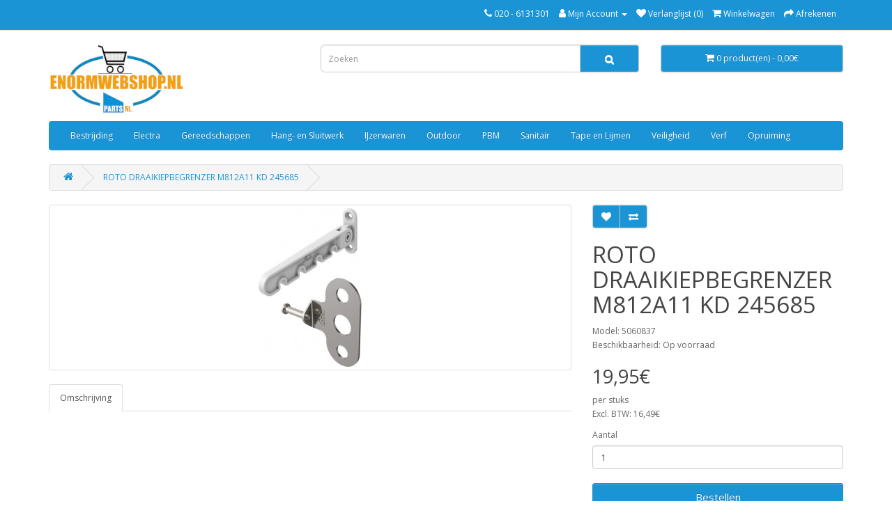

--- FILE ---
content_type: text/html; charset=utf-8
request_url: https://www.enormwebshop.nl/Roto_draaikiepbegrenzer_m812a11_kd_245685_5453
body_size: 6559
content:
<!DOCTYPE html>
<!--[if IE]><![endif]-->
<!--[if IE 8 ]><html dir="ltr" lang="nl" class="ie8"><![endif]-->
<!--[if IE 9 ]><html dir="ltr" lang="nl" class="ie9"><![endif]-->
<!--[if (gt IE 9)|!(IE)]><!-->
<html dir="ltr" lang="nl">
<!--<![endif]-->
<head>
<meta charset="UTF-8" />
<meta name="viewport" content="width=device-width, initial-scale=1">
<meta http-equiv="X-UA-Compatible" content="IE=edge">
<title>ROTO DRAAIKIEPBEGRENZER M812A11 KD 245685</title>
<base href="https://www.enormwebshop.nl/" />
<script src="catalog/view/javascript/jquery/jquery-2.1.1.min.js" type="text/javascript"></script>
<link href="catalog/view/javascript/bootstrap/css/bootstrap.min.css" rel="stylesheet" media="screen" />
<script src="catalog/view/javascript/bootstrap/js/bootstrap.min.js" type="text/javascript"></script>
<link href="catalog/view/javascript/font-awesome/css/font-awesome.min.css" rel="stylesheet" type="text/css" />
<link href="//fonts.googleapis.com/css?family=Open+Sans:400,400i,300,700" rel="stylesheet" type="text/css" />
<link href="catalog/view/theme/default/stylesheet/stylesheet.css" rel="stylesheet">
<link href="catalog/view/javascript/jquery/magnific/magnific-popup.css" type="text/css" rel="stylesheet" media="screen" />
<link href="catalog/view/javascript/jquery/datetimepicker/bootstrap-datetimepicker.min.css" type="text/css" rel="stylesheet" media="screen" />
<script src="catalog/view/javascript/jquery/magnific/jquery.magnific-popup.min.js" type="text/javascript"></script>
<script src="catalog/view/javascript/jquery/datetimepicker/moment/moment.min.js" type="text/javascript"></script>
<script src="catalog/view/javascript/jquery/datetimepicker/moment/moment-with-locales.min.js" type="text/javascript"></script>
<script src="catalog/view/javascript/jquery/datetimepicker/bootstrap-datetimepicker.min.js" type="text/javascript"></script>
<script src="catalog/view/javascript/common.js" type="text/javascript"></script>
<link href="http://www.enormwebshop.nl/Roto_draaikiepbegrenzer_m812a11_kd_245685_5453" rel="canonical" />
<link href="https://www.enormwebshop.nl/image/catalog/Icoonlogo Enorm webshop PartsNL.png" rel="icon" />
<!-- Global site tag (gtag.js) - Google Analytics -->
<script async src="https://www.googletagmanager.com/gtag/js?id=UA-18896942-4"></script>
<script>
  window.dataLayer = window.dataLayer || [];
  function gtag(){dataLayer.push(arguments);}
  gtag('js', new Date());

  gtag('config', 'UA-18896942-4');
</script>

</head>
<body>
<nav id="top">
  <div class="container"> 
    
    <div id="top-links" class="nav pull-right">
      <ul class="list-inline">
        <li><a href="http://www.enormwebshop.nl/index.php?route=information/contact"><i class="fa fa-phone"></i></a> <span class="hidden-xs hidden-sm hidden-md">020 - 6131301</span></li>
        <li class="dropdown"><a href="https://www.enormwebshop.nl/index.php?route=account/account" title="Mijn Account" class="dropdown-toggle" data-toggle="dropdown"><i class="fa fa-user"></i> <span class="hidden-xs hidden-sm hidden-md">Mijn Account</span> <span class="caret"></span></a>
          <ul class="dropdown-menu dropdown-menu-right">
                        <li><a href="https://www.enormwebshop.nl/index.php?route=account/register">Registreren</a></li>
            <li><a href="https://www.enormwebshop.nl/index.php?route=account/login">Inloggen</a></li>
                      </ul>
        </li>
        <li><a href="https://www.enormwebshop.nl/index.php?route=account/wishlist" id="wishlist-total" title="Verlanglijst (0)"><i class="fa fa-heart"></i> <span class="hidden-xs hidden-sm hidden-md">Verlanglijst (0)</span></a></li>
        <li><a href="http://www.enormwebshop.nl/index.php?route=checkout/cart" title="Winkelwagen"><i class="fa fa-shopping-cart"></i> <span class="hidden-xs hidden-sm hidden-md">Winkelwagen</span></a></li>
        <li><a href="https://www.enormwebshop.nl/index.php?route=checkout/checkout" title="Afrekenen"><i class="fa fa-share"></i> <span class="hidden-xs hidden-sm hidden-md">Afrekenen</span></a></li>
      </ul>
    </div>
  </div>
</nav>
<header>
  <div class="container">
    <div class="row">
      <div class="col-sm-4">
        <div id="logo"><a href="http://www.enormwebshop.nl/index.php?route=common/home"><img src="https://www.enormwebshop.nl/image/catalog/dge/Logo Enorm webshop PartsNL.jpg" title="Enorm Webshop" alt="Enorm Webshop" class="img-responsive" /></a></div>
      </div>
      <div class="col-sm-5"><div id="search" class="input-group">
  <input type="text" name="search" value="" placeholder="Zoeken" class="form-control input-lg" />
  <span class="input-group-btn">
    <button type="button" class="btn btn-default btn-lg"><i class="fa fa-search"></i></button>
  </span>
</div></div>
      <div class="col-sm-3"><div id="cart" class="btn-group btn-block">
  <button type="button" data-toggle="dropdown" data-loading-text="Laden..." class="btn btn-inverse btn-block btn-lg dropdown-toggle"><i class="fa fa-shopping-cart"></i> <span id="cart-total">0 product(en) - 0,00€</span></button>
  <ul class="dropdown-menu pull-right">
        <li>
      <p class="text-center">U heeft nog geen producten in uw winkelwagen.</p>
      ....
    </li>
      </ul>
</div>
</div>
    </div>
  </div>
</header>
<div class="container">
  <nav id="menu" class="navbar">
    <div class="navbar-header"><span id="category" class="visible-xs">categorie&euml;n</span>
      <button type="button" class="btn btn-navbar navbar-toggle" data-toggle="collapse" data-target=".navbar-ex1-collapse"><i class="fa fa-bars"></i></button>
    </div>
    <div class="collapse navbar-collapse navbar-ex1-collapse">
      <ul class="nav navbar-nav">
                        <li class="dropdown"><a href="http://www.enormwebshop.nl/Bestrijding" class="dropdown-toggle" data-toggle="dropdown">Bestrijding</a>
          <div class="dropdown-menu">
            <div class="dropdown-inner">               <ul class="list-unstyled">
                                <li><a href="http://www.enormwebshop.nl/Bestrijding/Bijenbek">Bijenbek</a></li>
                                <li><a href="http://www.enormwebshop.nl/Bestrijding/insecten">Insekten</a></li>
                                <li><a href="http://www.enormwebshop.nl/Bestrijding/mollen">Mollen</a></li>
                                <li><a href="http://www.enormwebshop.nl/Bestrijding/muizen_en_ratten">Muizen en ratten</a></li>
                                <li><a href="http://www.enormwebshop.nl/Bestrijding/Vogels">Vogels</a></li>
                              </ul>
              </div>
            <a href="http://www.enormwebshop.nl/Bestrijding" class="see-all">Toon alles Bestrijding</a> </div>
        </li>
                                <li class="dropdown"><a href="http://www.enormwebshop.nl/Electra" class="dropdown-toggle" data-toggle="dropdown">Electra</a>
          <div class="dropdown-menu">
            <div class="dropdown-inner">               <ul class="list-unstyled">
                                <li><a href="http://www.enormwebshop.nl/Electra/Armaturen">Armaturen</a></li>
                                <li><a href="http://www.enormwebshop.nl/Electra/Audio_Video_Netwerk">Audio Video Netwerk</a></li>
                                <li><a href="http://www.enormwebshop.nl/Electra/Batterijen_laders">Batterijen/laders</a></li>
                                <li><a href="http://www.enormwebshop.nl/Electra/Cai">CAI</a></li>
                                <li><a href="http://www.enormwebshop.nl/Electra/CEE_Materiaal">Cee materiaal</a></li>
                                <li><a href="http://www.enormwebshop.nl/Electra/Deurbellen">Deurbellen</a></li>
                                <li><a href="http://www.enormwebshop.nl/Electra/Installatie_Materiaal">Installatie materiaal</a></li>
                                <li><a href="http://www.enormwebshop.nl/Electra/Kabelhaspels">Kabelhaspels</a></li>
                                <li><a href="http://www.enormwebshop.nl/Electra/Kabels_snoeren">Kabels en snoeren</a></li>
                                <li><a href="http://www.enormwebshop.nl/Electra/lampen">Lampen</a></li>
                                <li><a href="http://www.enormwebshop.nl/index.php?route=product/category&amp;path=124_287">Schakelmateriaal</a></li>
                                <li><a href="http://www.enormwebshop.nl/index.php?route=product/category&amp;path=124_315">Snoerschakelaars</a></li>
                                <li><a href="http://www.enormwebshop.nl/index.php?route=product/category&amp;path=124_299">Stekkers</a></li>
                                <li><a href="http://www.enormwebshop.nl/index.php?route=product/category&amp;path=124_125">Tafelcontactdoos</a></li>
                                <li><a href="http://www.enormwebshop.nl/index.php?route=product/category&amp;path=124_321">Trafo en Adapters</a></li>
                                <li><a href="http://www.enormwebshop.nl/Electra/ventilatoren">Ventilatoren</a></li>
                                <li><a href="http://www.enormwebshop.nl/index.php?route=product/category&amp;path=124_323">Verlengsnoeren</a></li>
                                <li><a href="http://www.enormwebshop.nl/index.php?route=product/category&amp;path=124_324">Zaklampen</a></li>
                              </ul>
              </div>
            <a href="http://www.enormwebshop.nl/Electra" class="see-all">Toon alles Electra</a> </div>
        </li>
                                <li class="dropdown"><a href="http://www.enormwebshop.nl/index.php?route=product/category&amp;path=1097" class="dropdown-toggle" data-toggle="dropdown">Gereedschappen</a>
          <div class="dropdown-menu">
            <div class="dropdown-inner">               <ul class="list-unstyled">
                                <li><a href="http://www.enormwebshop.nl/index.php?route=product/category&amp;path=1097_353">Fietsbenodigdheden</a></li>
                                <li><a href="http://www.enormwebshop.nl/index.php?route=product/category&amp;path=1097_381">Handgereedschap</a></li>
                                <li><a href="http://www.enormwebshop.nl/index.php?route=product/category&amp;path=1097_678">Kachels</a></li>
                                <li><a href="http://www.enormwebshop.nl/index.php?route=product/category&amp;path=1097_681">Ladders en trappen</a></li>
                                <li><a href="http://www.enormwebshop.nl/index.php?route=product/category&amp;path=1097_736">Machine toebehoren</a></li>
                                <li><a href="http://www.enormwebshop.nl/index.php?route=product/category&amp;path=1097_723">Machines</a></li>
                                <li><a href="http://www.enormwebshop.nl/index.php?route=product/category&amp;path=1097_101">Metselgereedschap</a></li>
                                <li><a href="http://www.enormwebshop.nl/index.php?route=product/category&amp;path=1097_760">Opbergen</a></li>
                                <li><a href="http://www.enormwebshop.nl/index.php?route=product/category&amp;path=1097_995">Steekwagen</a></li>
                                <li><a href="http://www.enormwebshop.nl/index.php?route=product/category&amp;path=1097_1139">Zakmessen</a></li>
                              </ul>
              </div>
            <a href="http://www.enormwebshop.nl/index.php?route=product/category&amp;path=1097" class="see-all">Toon alles Gereedschappen</a> </div>
        </li>
                                <li class="dropdown"><a href="http://www.enormwebshop.nl/hang-en-sluitwerk" class="dropdown-toggle" data-toggle="dropdown">Hang- en Sluitwerk</a>
          <div class="dropdown-menu">
            <div class="dropdown-inner">               <ul class="list-unstyled">
                                <li><a href="http://www.enormwebshop.nl/index.php?route=product/category&amp;path=1094_56">Anti Inbraakstrippen</a></li>
                                <li><a href="http://www.enormwebshop.nl/index.php?route=product/category&amp;path=1094_28">Anti klimbeveiliging</a></li>
                                <li><a href="http://www.enormwebshop.nl/index.php?route=product/category&amp;path=1094_55">Barrierestangen</a></li>
                                <li><a href="http://www.enormwebshop.nl/index.php?route=product/category&amp;path=1094_1137">Beslag</a></li>
                                <li><a href="http://www.enormwebshop.nl/index.php?route=product/category&amp;path=1094_29">Brievenbus</a></li>
                                <li><a href="http://www.enormwebshop.nl/hang-en-sluitwerk/cilinders">Cilinders</a></li>
                                <li><a href="http://www.enormwebshop.nl/index.php?route=product/category&amp;path=1094_1157">Deursluiters</a></li>
                                <li><a href="http://www.enormwebshop.nl/index.php?route=product/category&amp;path=1094_46">Deurspion</a></li>
                                <li><a href="http://www.enormwebshop.nl/index.php?route=product/category&amp;path=1094_39">Dievenklauw</a></li>
                                <li><a href="http://www.enormwebshop.nl/index.php?route=product/category&amp;path=1094_444">Hangsloten</a></li>
                                <li><a href="http://www.enormwebshop.nl/index.php?route=product/category&amp;path=1094_40">Kierstandhouder</a></li>
                                <li><a href="http://www.enormwebshop.nl/index.php?route=product/category&amp;path=1094_53">Raamsluiting</a></li>
                                <li><a href="http://www.enormwebshop.nl/index.php?route=product/category&amp;path=1094_54">Raamuitzetters</a></li>
                                <li><a href="http://www.enormwebshop.nl/index.php?route=product/category&amp;path=1094_1133">Scharnieren</a></li>
                                <li><a href="http://www.enormwebshop.nl/index.php?route=product/category&amp;path=1094_1134">Schuifraam en deur</a></li>
                                <li><a href="http://www.enormwebshop.nl/index.php?route=product/category&amp;path=1094_1129">Sloten</a></li>
                                <li><a href="http://www.enormwebshop.nl/index.php?route=product/category&amp;path=1094_891">Slotkabel en ketting</a></li>
                              </ul>
              </div>
            <a href="http://www.enormwebshop.nl/hang-en-sluitwerk" class="see-all">Toon alles Hang- en Sluitwerk</a> </div>
        </li>
                                <li class="dropdown"><a href="http://www.enormwebshop.nl/index.php?route=product/category&amp;path=503" class="dropdown-toggle" data-toggle="dropdown">IJzerwaren</a>
          <div class="dropdown-menu">
            <div class="dropdown-inner">               <ul class="list-unstyled">
                                <li><a href="http://www.enormwebshop.nl/index.php?route=product/category&amp;path=503_504">Bevestigingsmateriaal</a></li>
                                <li><a href="http://www.enormwebshop.nl/index.php?route=product/category&amp;path=503_95">Bouwstoffen</a></li>
                                <li><a href="http://www.enormwebshop.nl/index.php?route=product/category&amp;path=503_1142">Buffers en doppen</a></li>
                                <li><a href="http://www.enormwebshop.nl/index.php?route=product/category&amp;path=503_117">Deurmatten</a></li>
                                <li><a href="http://www.enormwebshop.nl/index.php?route=product/category&amp;path=503_354">Folie, zeil en touw</a></li>
                                <li><a href="http://www.enormwebshop.nl/index.php?route=product/category&amp;path=503_461">HG</a></li>
                                <li><a href="http://www.enormwebshop.nl/index.php?route=product/category&amp;path=503_478">Huishoudelijk</a></li>
                                <li><a href="http://www.enormwebshop.nl/index.php?route=product/category&amp;path=503_677">Isik Gordijnrails</a></li>
                                <li><a href="http://www.enormwebshop.nl/index.php?route=product/category&amp;path=503_645">Kleine IJzerwaren</a></li>
                                <li><a href="http://www.enormwebshop.nl/index.php?route=product/category&amp;path=503_763">Pictogrammen</a></li>
                                <li><a href="http://www.enormwebshop.nl/index.php?route=product/category&amp;path=503_115">Raamfolie</a></li>
                                <li><a href="http://www.enormwebshop.nl/index.php?route=product/category&amp;path=503_116">Tafelzeil</a></li>
                                <li><a href="http://www.enormwebshop.nl/index.php?route=product/category&amp;path=503_938">Touw</a></li>
                                <li><a href="http://www.enormwebshop.nl/index.php?route=product/category&amp;path=503_990">Tv beugels</a></li>
                                <li><a href="http://www.enormwebshop.nl/index.php?route=product/category&amp;path=503_668">Verbindingen</a></li>
                                <li><a href="http://www.enormwebshop.nl/index.php?route=product/category&amp;path=503_997">Verpakkingsmateriaal</a></li>
                                <li><a href="http://www.enormwebshop.nl/index.php?route=product/category&amp;path=503_114">Vlag en Stok</a></li>
                                <li><a href="http://www.enormwebshop.nl/index.php?route=product/category&amp;path=503_671">Wielen</a></li>
                              </ul>
              </div>
            <a href="http://www.enormwebshop.nl/index.php?route=product/category&amp;path=503" class="see-all">Toon alles IJzerwaren</a> </div>
        </li>
                                <li class="dropdown"><a href="http://www.enormwebshop.nl/index.php?route=product/category&amp;path=1111" class="dropdown-toggle" data-toggle="dropdown">Outdoor</a>
          <div class="dropdown-menu">
            <div class="dropdown-inner">               <ul class="list-unstyled">
                                <li><a href="http://www.enormwebshop.nl/index.php?route=product/category&amp;path=1111_80">Balkondoek</a></li>
                                <li><a href="http://www.enormwebshop.nl/index.php?route=product/category&amp;path=1111_1123">Bamboe stokken</a></li>
                                <li><a href="http://www.enormwebshop.nl/index.php?route=product/category&amp;path=1111_1124">Bezems</a></li>
                                <li><a href="http://www.enormwebshop.nl/index.php?route=product/category&amp;path=1111_1122">Bloembakken</a></li>
                                <li><a href="http://www.enormwebshop.nl/index.php?route=product/category&amp;path=1111_1118">Bodemverbeteraars</a></li>
                                <li><a href="http://www.enormwebshop.nl/index.php?route=product/category&amp;path=1111_1125">Doeken en netten</a></li>
                                <li><a href="http://www.enormwebshop.nl/index.php?route=product/category&amp;path=1111_1126">Dompelpomp</a></li>
                                <li><a href="http://www.enormwebshop.nl/index.php?route=product/category&amp;path=1111_1114">Drukspuiten</a></li>
                                <li><a href="http://www.enormwebshop.nl/index.php?route=product/category&amp;path=1111_1119">Kuipen en emmers</a></li>
                                <li><a href="http://www.enormwebshop.nl/index.php?route=product/category&amp;path=1111_1121">Machines</a></li>
                                <li><a href="http://www.enormwebshop.nl/index.php?route=product/category&amp;path=1111_1159">Noodvoorzieningen</a></li>
                                <li><a href="http://www.enormwebshop.nl/index.php?route=product/category&amp;path=1111_1117">Onkruidbestrijding</a></li>
                                <li><a href="http://www.enormwebshop.nl/index.php?route=product/category&amp;path=1111_1087">Sneeuwruimer</a></li>
                                <li><a href="http://www.enormwebshop.nl/index.php?route=product/category&amp;path=1111_1113">Snoeigereedschap</a></li>
                                <li><a href="http://www.enormwebshop.nl/index.php?route=product/category&amp;path=1111_1088">Strooizout</a></li>
                                <li><a href="http://www.enormwebshop.nl/index.php?route=product/category&amp;path=1111_935">Thermometers</a></li>
                                <li><a href="http://www.enormwebshop.nl/index.php?route=product/category&amp;path=1111_1115">Waterkoppelingen</a></li>
                                <li><a href="http://www.enormwebshop.nl/index.php?route=product/category&amp;path=1111_1116">Waterslang</a></li>
                              </ul>
              </div>
            <a href="http://www.enormwebshop.nl/index.php?route=product/category&amp;path=1111" class="see-all">Toon alles Outdoor</a> </div>
        </li>
                                <li class="dropdown"><a href="http://www.enormwebshop.nl/index.php?route=product/category&amp;path=1064" class="dropdown-toggle" data-toggle="dropdown">PBM</a>
          <div class="dropdown-menu">
            <div class="dropdown-inner">               <ul class="list-unstyled">
                                <li><a href="http://www.enormwebshop.nl/index.php?route=product/category&amp;path=1064_1084">Anti glij-ijzers</a></li>
                                <li><a href="http://www.enormwebshop.nl/index.php?route=product/category&amp;path=1064_1065">Handschoenen</a></li>
                                <li><a href="http://www.enormwebshop.nl/index.php?route=product/category&amp;path=1064_350">Regenkleding</a></li>
                                <li><a href="http://www.enormwebshop.nl/index.php?route=product/category&amp;path=1064_1066">Sokken</a></li>
                                <li><a href="http://www.enormwebshop.nl/index.php?route=product/category&amp;path=1064_1082">Stof/Gelaatsmasker</a></li>
                                <li><a href="http://www.enormwebshop.nl/index.php?route=product/category&amp;path=1064_1081">Veiligheidsbrillen</a></li>
                                <li><a href="http://www.enormwebshop.nl/index.php?route=product/category&amp;path=1064_1067">Werkbroeken</a></li>
                              </ul>
              </div>
            <a href="http://www.enormwebshop.nl/index.php?route=product/category&amp;path=1064" class="see-all">Toon alles PBM</a> </div>
        </li>
                                <li class="dropdown"><a href="http://www.enormwebshop.nl/index.php?route=product/category&amp;path=767" class="dropdown-toggle" data-toggle="dropdown">Sanitair</a>
          <div class="dropdown-menu">
            <div class="dropdown-inner">               <ul class="list-unstyled">
                                <li><a href="http://www.enormwebshop.nl/index.php?route=product/category&amp;path=767_788">Aansluitmaterialen</a></li>
                                <li><a href="http://www.enormwebshop.nl/index.php?route=product/category&amp;path=767_768">Closet toebehoren</a></li>
                                <li><a href="http://www.enormwebshop.nl/index.php?route=product/category&amp;path=767_775">Douche toebehoren</a></li>
                                <li><a href="http://www.enormwebshop.nl/index.php?route=product/category&amp;path=767_836">Installatiemateriaal</a></li>
                                <li><a href="http://www.enormwebshop.nl/index.php?route=product/category&amp;path=767_799">Kranen</a></li>
                                <li><a href="http://www.enormwebshop.nl/index.php?route=product/category&amp;path=767_794">Luchtafvoer</a></li>
                                <li><a href="http://www.enormwebshop.nl/index.php?route=product/category&amp;path=767_779">Luchtroosters</a></li>
                                <li><a href="http://www.enormwebshop.nl/index.php?route=product/category&amp;path=767_1154">Ontstoppen</a></li>
                                <li><a href="http://www.enormwebshop.nl/index.php?route=product/category&amp;path=767_815">Pvc materiaal</a></li>
                              </ul>
              </div>
            <a href="http://www.enormwebshop.nl/index.php?route=product/category&amp;path=767" class="see-all">Toon alles Sanitair</a> </div>
        </li>
                                <li class="dropdown"><a href="http://www.enormwebshop.nl/index.php?route=product/category&amp;path=1128" class="dropdown-toggle" data-toggle="dropdown">Tape en Lijmen</a>
          <div class="dropdown-menu">
            <div class="dropdown-inner">               <ul class="list-unstyled">
                                <li><a href="http://www.enormwebshop.nl/index.php?route=product/category&amp;path=1128_689">Bison</a></li>
                                <li><a href="http://www.enormwebshop.nl/index.php?route=product/category&amp;path=1128_721">Den Braven</a></li>
                                <li><a href="http://www.enormwebshop.nl/index.php?route=product/category&amp;path=1128_720">Shell</a></li>
                                <li><a href="http://www.enormwebshop.nl/index.php?route=product/category&amp;path=1128_921">Tape / plakhaken</a></li>
                              </ul>
              </div>
            <a href="http://www.enormwebshop.nl/index.php?route=product/category&amp;path=1128" class="see-all">Toon alles Tape en Lijmen</a> </div>
        </li>
                                <li class="dropdown"><a href="http://www.enormwebshop.nl/index.php?route=product/category&amp;path=1103" class="dropdown-toggle" data-toggle="dropdown">Veiligheid</a>
          <div class="dropdown-menu">
            <div class="dropdown-inner">               <ul class="list-unstyled">
                                <li><a href="http://www.enormwebshop.nl/index.php?route=product/category&amp;path=1103_105">Brandpreventie</a></li>
                                <li><a href="http://www.enormwebshop.nl/index.php?route=product/category&amp;path=1103_342">Elektronische Beveiliging</a></li>
                                <li><a href="http://www.enormwebshop.nl/index.php?route=product/category&amp;path=1103_1061">Waardeberging</a></li>
                                <li><a href="http://www.enormwebshop.nl/index.php?route=product/category&amp;path=1103_884">Zorg en veiligheid</a></li>
                              </ul>
              </div>
            <a href="http://www.enormwebshop.nl/index.php?route=product/category&amp;path=1103" class="see-all">Toon alles Veiligheid</a> </div>
        </li>
                                <li class="dropdown"><a href="http://www.enormwebshop.nl/index.php?route=product/category&amp;path=999" class="dropdown-toggle" data-toggle="dropdown">Verf</a>
          <div class="dropdown-menu">
            <div class="dropdown-inner">               <ul class="list-unstyled">
                                <li><a href="http://www.enormwebshop.nl/index.php?route=product/category&amp;path=999_1014">Behangen</a></li>
                                <li><a href="http://www.enormwebshop.nl/index.php?route=product/category&amp;path=999_1000">Gereedschap/schuurmiddelen</a></li>
                                <li><a href="http://www.enormwebshop.nl/index.php?route=product/category&amp;path=999_1015">Kwasten/rollers</a></li>
                                <li><a href="http://www.enormwebshop.nl/index.php?route=product/category&amp;path=999_755">Onderhoud en Smeermiddelen</a></li>
                                <li><a href="http://www.enormwebshop.nl/index.php?route=product/category&amp;path=999_1026">Verf / lakken</a></li>
                                <li><a href="http://www.enormwebshop.nl/index.php?route=product/category&amp;path=999_1059">Verfbak/rooster</a></li>
                              </ul>
              </div>
            <a href="http://www.enormwebshop.nl/index.php?route=product/category&amp;path=999" class="see-all">Toon alles Verf</a> </div>
        </li>
                                <li class="dropdown"><a href="http://www.enormwebshop.nl/index.php?route=product/category&amp;path=1102" class="dropdown-toggle" data-toggle="dropdown">Opruiming</a>
          <div class="dropdown-menu">
            <div class="dropdown-inner">               <ul class="list-unstyled">
                                <li><a href="http://www.enormwebshop.nl/index.php?route=product/category&amp;path=1102_23">Audio/video</a></li>
                                <li><a href="http://www.enormwebshop.nl/index.php?route=product/category&amp;path=1102_22">Beveiliging</a></li>
                                <li><a href="http://www.enormwebshop.nl/index.php?route=product/category&amp;path=1102_14">Deurbeslag</a></li>
                                <li><a href="http://www.enormwebshop.nl/index.php?route=product/category&amp;path=1102_21">Fietsloten</a></li>
                                <li><a href="http://www.enormwebshop.nl/index.php?route=product/category&amp;path=1102_1161">Jablotron</a></li>
                                <li><a href="http://www.enormwebshop.nl/index.php?route=product/category&amp;path=1102_16">Machine toebehoren</a></li>
                                <li><a href="http://www.enormwebshop.nl/index.php?route=product/category&amp;path=1102_15">Machines</a></li>
                              </ul>
              </div>
            <a href="http://www.enormwebshop.nl/index.php?route=product/category&amp;path=1102" class="see-all">Toon alles Opruiming</a> </div>
        </li>
                        
        <!-- li><a href="Over_ons">Over ons</a></li -->
      </ul>
    </div>
  </nav>
</div>


<div id="product-product" class="container">
  <ul class="breadcrumb">
        <li><a href="http://www.enormwebshop.nl/index.php?route=common/home"><i class="fa fa-home"></i></a></li>
        <li><a href="http://www.enormwebshop.nl/Roto_draaikiepbegrenzer_m812a11_kd_245685_5453">ROTO DRAAIKIEPBEGRENZER M812A11 KD 245685</a></li>
      </ul>
  <div class="row">
                <div id="content" class="col-sm-12">
      <div class="row">                         <div class="col-sm-8">           <ul class="thumbnails">
                        <li><a class="thumbnail" href="https://www.enormwebshop.nl/image/cache/catalog/p/545/5453_0-500x500.jpg" title="ROTO DRAAIKIEPBEGRENZER M812A11 KD 245685"><img src="https://www.enormwebshop.nl/image/cache/catalog/p/545/5453_0-228x228.jpg" title="ROTO DRAAIKIEPBEGRENZER M812A11 KD 245685" alt="ROTO DRAAIKIEPBEGRENZER M812A11 KD 245685" /></a></li>
                                  </ul>
                    <ul class="nav nav-tabs">
            <li class="active"><a href="#tab-description" data-toggle="tab">Omschrijving</a></li>
                                  </ul>
          <div class="tab-content">
            <div class="tab-pane active" id="tab-description"></div>
                        </div>
        </div>
                                <div class="col-sm-4">
          <div class="btn-group">
            <button type="button" data-toggle="tooltip" class="btn btn-default" title="Verlanglijst" onclick="wishlist.add('5453');"><i class="fa fa-heart"></i></button>
            <button type="button" data-toggle="tooltip" class="btn btn-default" title="Product vergelijk" onclick="compare.add('5453');"><i class="fa fa-exchange"></i></button>
          </div>
          <h1>ROTO DRAAIKIEPBEGRENZER M812A11 KD 245685</h1>
          <ul class="list-unstyled">
                        <li>Model: 5060837</li>
                        <li>Beschikbaarheid: Op voorraad</li>
          </ul>
                    <ul class="list-unstyled">
                        <li>
              <h2>19,95€</h2> per stuks
            </li>
                                    <li>Excl. BTW: 16,49€</li>
                                              </ul>
                    <div id="product">                         <div class="form-group">
              <label class="control-label" for="input-quantity">Aantal</label>
              <input type="text" name="quantity" value="1" size="2" id="input-quantity" class="form-control" />
              <input type="hidden" name="product_id" value="5453" />
              <br />
              <button type="button" id="button-cart" data-loading-text="Laden..." class="btn btn-primary btn-lg btn-block">Bestellen</button>
            </div>
            </div>

        <! Add to cart with dge selling units -->
              
           </div>
      </div>
                    </div>
    </div>
</div>
<script type="text/javascript"><!--
$('select[name=\'recurring_id\'], input[name="quantity"]').change(function(){
	$.ajax({
		url: 'index.php?route=product/product/getRecurringDescription',
		type: 'post',
		data: $('input[name=\'product_id\'], input[name=\'quantity\'], select[name=\'recurring_id\']'),
		dataType: 'json',
		beforeSend: function() {
			$('#recurring-description').html('');
		},
		success: function(json) {
			$('.alert-dismissible, .text-danger').remove();

			if (json['success']) {
				$('#recurring-description').html(json['success']);
			}
		}
	});
});
//--></script> 
<script type="text/javascript"><!--
$('#button-cart').on('click', function() {
	$.ajax({
		url: 'index.php?route=checkout/cart/add',
		type: 'post',
		data: $('#product input[type=\'text\'], #product input[type=\'hidden\'], #product input[type=\'radio\']:checked, #product input[type=\'checkbox\']:checked, #product select, #product textarea'),
		dataType: 'json',
		beforeSend: function() {
			$('#button-cart').button('loading');
		},
		complete: function() {
			$('#button-cart').button('reset');
		},
		success: function(json) {
			$('.alert-dismissible, .text-danger').remove();
			$('.form-group').removeClass('has-error');

			if (json['error']) {
				if (json['error']['option']) {
					for (i in json['error']['option']) {
						var element = $('#input-option' + i.replace('_', '-'));

						if (element.parent().hasClass('input-group')) {
							element.parent().after('<div class="text-danger">' + json['error']['option'][i] + '</div>');
						} else {
							element.after('<div class="text-danger">' + json['error']['option'][i] + '</div>');
						}
					}
				}

				if (json['error']['recurring']) {
					$('select[name=\'recurring_id\']').after('<div class="text-danger">' + json['error']['recurring'] + '</div>');
				}

				// Highlight any found errors
				$('.text-danger').parent().addClass('has-error');
			}

			if (json['success']) {
				$('.breadcrumb').after('<div class="alert alert-success alert-dismissible">' + json['success'] + '<button type="button" class="close" data-dismiss="alert">&times;</button></div>');

				$('#cart > button').html('<span id="cart-total"><i class="fa fa-shopping-cart"></i> ' + json['total'] + '</span>');

				$('html, body').animate({ scrollTop: 0 }, 'slow');

				$('#cart > ul').load('index.php?route=common/cart/info ul li');
			}
		},
        error: function(xhr, ajaxOptions, thrownError) {
            alert(thrownError + "\r\n" + xhr.statusText + "\r\n" + xhr.responseText);
        }
	});
});
//--></script> 
<script type="text/javascript"><!--
$('.date').datetimepicker({
	language: '',
	pickTime: false
});

$('.datetime').datetimepicker({
	language: '',
	pickDate: true,
	pickTime: true
});

$('.time').datetimepicker({
	language: '',
	pickDate: false
});

$('button[id^=\'button-upload\']').on('click', function() {
	var node = this;

	$('#form-upload').remove();

	$('body').prepend('<form enctype="multipart/form-data" id="form-upload" style="display: none;"><input type="file" name="file" /></form>');

	$('#form-upload input[name=\'file\']').trigger('click');

	if (typeof timer != 'undefined') {
    	clearInterval(timer);
	}

	timer = setInterval(function() {
		if ($('#form-upload input[name=\'file\']').val() != '') {
			clearInterval(timer);

			$.ajax({
				url: 'index.php?route=tool/upload',
				type: 'post',
				dataType: 'json',
				data: new FormData($('#form-upload')[0]),
				cache: false,
				contentType: false,
				processData: false,
				beforeSend: function() {
					$(node).button('loading');
				},
				complete: function() {
					$(node).button('reset');
				},
				success: function(json) {
					$('.text-danger').remove();

					if (json['error']) {
						$(node).parent().find('input').after('<div class="text-danger">' + json['error'] + '</div>');
					}

					if (json['success']) {
						alert(json['success']);

						$(node).parent().find('input').val(json['code']);
					}
				},
				error: function(xhr, ajaxOptions, thrownError) {
					alert(thrownError + "\r\n" + xhr.statusText + "\r\n" + xhr.responseText);
				}
			});
		}
	}, 500);
});
//--></script> 
<script type="text/javascript"><!--
$('#review').delegate('.pagination a', 'click', function(e) {
    e.preventDefault();

    $('#review').fadeOut('slow');

    $('#review').load(this.href);

    $('#review').fadeIn('slow');
});

$('#review').load('index.php?route=product/product/review&product_id=5453');

$('#button-review').on('click', function() {
	$.ajax({
		url: 'index.php?route=product/product/write&product_id=5453',
		type: 'post',
		dataType: 'json',
		data: $("#form-review").serialize(),
		beforeSend: function() {
			$('#button-review').button('loading');
		},
		complete: function() {
			$('#button-review').button('reset');
		},
		success: function(json) {
			$('.alert-dismissible').remove();

			if (json['error']) {
				$('#review').after('<div class="alert alert-danger alert-dismissible"><i class="fa fa-exclamation-circle"></i> ' + json['error'] + '</div>');
			}

			if (json['success']) {
				$('#review').after('<div class="alert alert-success alert-dismissible"><i class="fa fa-check-circle"></i> ' + json['success'] + '</div>');

				$('input[name=\'name\']').val('');
				$('textarea[name=\'text\']').val('');
				$('input[name=\'rating\']:checked').prop('checked', false);
			}
		}
	});
});

$(document).ready(function() {
	$('.thumbnails').magnificPopup({
		type:'image',
		delegate: 'a',
		gallery: {
			enabled: true
		}
	});
});
//--></script> 
<footer>
  <div class="container">
    <div class="row">
            <div class="col-sm-3">
        <h5>Informatie</h5>
        <ul class="list-unstyled">
                   <li><a href="http://www.enormwebshop.nl/Verzendinformatie">Verzendinformatie</a></li>
                    <li><a href="http://www.enormwebshop.nl/Privacy_beleid">Privacy beleid</a></li>
                    <li><a href="http://www.enormwebshop.nl/Algemene_voorwaarden">Algemene voorwaarden</a></li>
                    <li><a href="http://www.enormwebshop.nl/Over_ons">Over ons</a></li>
                  </ul>
      </div>
            <div class="col-sm-3">
        <h5>Klantenservice</h5>
        <ul class="list-unstyled">
          <li><a href="http://www.enormwebshop.nl/index.php?route=information/contact">Contact</a></li>
          <li><a href="https://www.enormwebshop.nl/index.php?route=account/return/add">Retourneren</a></li>
          <li><a href="http://www.enormwebshop.nl/index.php?route=information/sitemap">Sitemap</a></li>
        </ul>
      </div>
      <div class="col-sm-3">
        <h5>Extra</h5>
        <ul class="list-unstyled">
          <li><a href="http://www.enormwebshop.nl/index.php?route=product/manufacturer">Merken</a></li>
          <li><a href="https://www.enormwebshop.nl/index.php?route=account/voucher">Cadeaubon</a></li>
          <!-- li><a href="https://www.enormwebshop.nl/index.php?route=affiliate/login">Affiliates</a></li -->
          <li><a href="http://www.enormwebshop.nl/index.php?route=product/special">Aanbiedingen</a></li>
        </ul>
      </div>
      <div class="col-sm-3">
        <h5>Mijn account</h5>
        <ul class="list-unstyled">
          <li><a href="https://www.enormwebshop.nl/index.php?route=account/account">Mijn account</a></li>
          <li><a href="https://www.enormwebshop.nl/index.php?route=account/order">Bestelhistorie</a></li>
          <li><a href="https://www.enormwebshop.nl/index.php?route=account/wishlist">Verlanglijst</a></li>
          <li><a href="https://www.enormwebshop.nl/index.php?route=account/newsletter">Nieuwsbrief</a></li>
        </ul>
      </div>
    </div>
    <hr>
    <p>Powered By OpenCart</a><br /> Enorm Webshop &copy; 2026</p>
  </div>
</footer>
<!--
OpenCart is open source software and you are free to remove the powered by OpenCart if you want, but its generally accepted practise to make a small donation.
Please donate via PayPal to donate@opencart.com
//-->
</body></html> 
